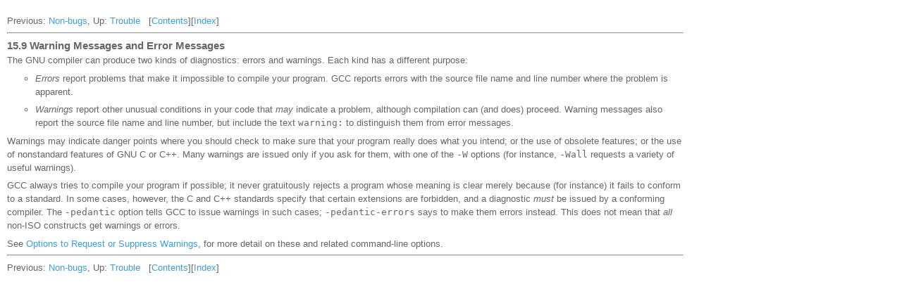

--- FILE ---
content_type: text/html
request_url: https://www.rowleydownload.co.uk/arm/documentation/gnu/gcc/Warnings-and-Errors.html
body_size: 4275
content:
<!DOCTYPE HTML PUBLIC "-//W3C//DTD HTML 4.01//EN" "http://www.w3.org/TR/html4/strict.dtd">
<html>
  <head>
    <title>Warnings and Errors (Using the GNU Compiler Collection (GCC))</title>
    <meta content="text/html; charset=UTF-8" http-equiv="Content-Type"/>
    <meta content="RAL PrepHTML" name="GENERATOR"/>
    <meta content="Warnings and Errors (Using the GNU Compiler Collection (GCC))" name="keywords"/>
    
    <link rel="STYLESHEET" type="text/css" href="../../rwt/styles/default.css"/>
    <link rel="STYLESHEET" type="text/css" href="../../rwt/styles/rwt.css"/>
    <link rel="STYLESHEET" type="text/css" href="../../rwt/styles/rwt-doc-page.css"/>
    <link rel="STYLESHEET" type="text/css" href="../../rwt/styles/theme.css"/>
    <script type="text/javascript" language="javascript" src="../../rwt/scripts/jquery-latest.js"><!--><-->
</script>
    <script type="text/javascript" language="javascript" src="../../rwt/scripts/rwt.js"><!--><-->
</script>
    <script type="text/javascript" language="javascript" src="../../rwt/scripts/rwt-doc-page.js"><!--><-->
</script>
    
  </head>

  <body>
    <div id="rwt-content">
      
  <a id="Warnings-and-Errors" name="Warnings-and-Errors"/>
  <div class="header">
    <p>Previous: <a rel="prev" accesskey="p" href="Non_002dbugs.html#Non_002dbugs">Non-bugs</a>, Up: <a rel="up" accesskey="u" href="Trouble.html#Trouble">Trouble</a> &nbsp; [<a title="Table of contents" rel="contents" href="index.html#SEC_Contents">Contents</a>][<a title="Index" rel="index" href="Indices.html#Indices">Index</a>]</p>
  </div>
  <hr/>
  <a id="Warning-Messages-and-Error-Messages" name="Warning-Messages-and-Error-Messages"/>
  <h3 class="section">15.9 Warning Messages and Error Messages</h3><a id="index-error-messages" name="index-error-messages"/> <a id="index-warnings-vs-errors" name="index-warnings-vs-errors"/> <a id="index-messages_002c-warning-and-error" name="index-messages_002c-warning-and-error"/>
  <p>The GNU compiler can produce two kinds of diagnostics: errors and warnings. Each kind has a different purpose:</p>
  <ul class="no-bullet">
    <li><!-- /@w -->
<em>Errors</em> report problems that make it impossible to compile your program. GCC reports errors with the source file name and line number where the problem is apparent.</li>
    <li><!-- /@w -->
<em>Warnings</em> report other unusual conditions in your code that <em>may</em> indicate a problem, although compilation can (and does) proceed. Warning messages also report the source file name and line number, but include the text <samp>warning:</samp> to distinguish them from error messages.</li>
  </ul>
  <p>Warnings may indicate danger points where you should check to make sure that your program really does what you intend; or the use of obsolete features; or the use of nonstandard features of GNU C or C++. Many warnings are issued only if you ask for them, with one of the <samp>-W</samp> options (for instance, <samp>-Wall</samp> requests a variety of useful warnings).</p><a id="index-pedantic-4" name="index-pedantic-4"/> <a id="index-pedantic_002derrors-3" name="index-pedantic_002derrors-3"/>
  <p>GCC always tries to compile your program if possible; it never gratuitously rejects a program whose meaning is clear merely because (for instance) it fails to conform to a standard. In some cases, however, the C and C++ standards specify that certain extensions are forbidden, and a diagnostic <em>must</em> be issued by a conforming compiler. The <samp>-pedantic</samp> option tells GCC to issue warnings in such cases; <samp>-pedantic-errors</samp> says to make them errors instead. This does not mean that <em>all</em> non-ISO constructs get warnings or errors.</p>
  <p>See <a href="Warning-Options.html#Warning-Options">Options to Request or Suppress Warnings</a>, for more detail on these and related command-line options.</p>
  <hr/>
  <div class="header">
    <p>Previous: <a rel="prev" accesskey="p" href="Non_002dbugs.html#Non_002dbugs">Non-bugs</a>, Up: <a rel="up" accesskey="u" href="Trouble.html#Trouble">Trouble</a> &nbsp; [<a title="Table of contents" rel="contents" href="index.html#SEC_Contents">Contents</a>][<a title="Index" rel="index" href="Indices.html#Indices">Index</a>]</p>
  </div>
 
    </div>
  </body>
</html>